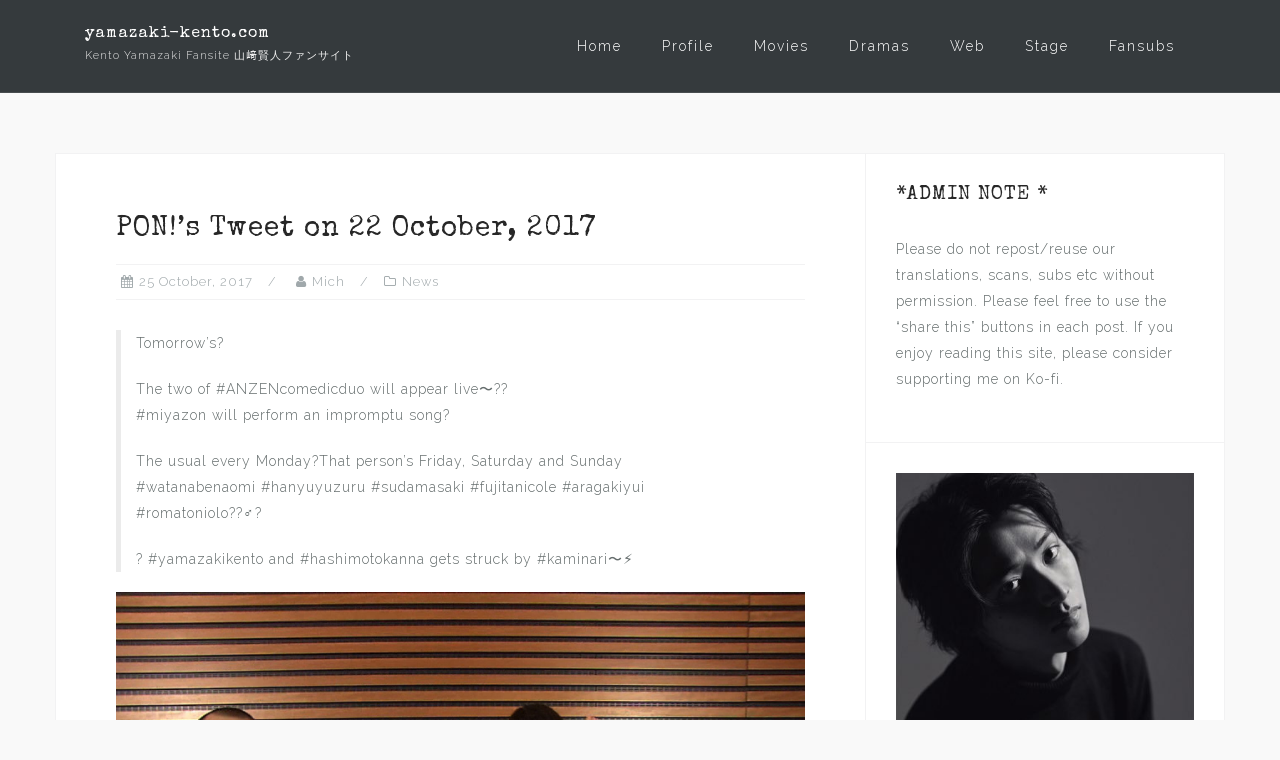

--- FILE ---
content_type: text/html; charset=UTF-8
request_url: https://yamazaki-kento.com/news/pons-tweet-on-22-october-2017
body_size: 18249
content:
<!DOCTYPE html>
<html lang="en-GB">
<head>
<meta charset="UTF-8">
<meta name="viewport" content="width=device-width, initial-scale=1">
<link rel="profile" href="http://gmpg.org/xfn/11">
<link rel="pingback" href="https://yamazaki-kento.com/xmlrpc.php">
<script async src="https://pagead2.googlesyndication.com/pagead/js/adsbygoogle.js?client=ca-pub-5897225336208678"
     crossorigin="anonymous"></script>
<title>PON!&#8217;s Tweet on 22 October, 2017 &#8211; yamazaki-kento.com</title>
<script type="text/javascript">
/* <![CDATA[ */
window.JetpackScriptData = {"site":{"icon":"https://i0.wp.com/yamazaki-kento.com/wp-content/uploads/2020/01/cropped-kentoyamazaki-2020mag.jpg?w=64\u0026ssl=1","title":"yamazaki-kento.com","host":"namecheap","is_wpcom_platform":false}};
/* ]]> */
</script>
<meta name='robots' content='max-image-preview:large' />
	<style>img:is([sizes="auto" i], [sizes^="auto," i]) { contain-intrinsic-size: 3000px 1500px }</style>
	<link rel='dns-prefetch' href='//stats.wp.com' />
<link rel='dns-prefetch' href='//fonts.googleapis.com' />
<link rel='dns-prefetch' href='//v0.wordpress.com' />
<link rel='dns-prefetch' href='//jetpack.wordpress.com' />
<link rel='dns-prefetch' href='//s0.wp.com' />
<link rel='dns-prefetch' href='//public-api.wordpress.com' />
<link rel='dns-prefetch' href='//0.gravatar.com' />
<link rel='dns-prefetch' href='//1.gravatar.com' />
<link rel='dns-prefetch' href='//2.gravatar.com' />
<link rel='dns-prefetch' href='//widgets.wp.com' />
<link rel="alternate" type="application/rss+xml" title="yamazaki-kento.com &raquo; Feed" href="https://yamazaki-kento.com/feed" />
<link rel="alternate" type="application/rss+xml" title="yamazaki-kento.com &raquo; Comments Feed" href="https://yamazaki-kento.com/comments/feed" />
<link rel="alternate" type="application/rss+xml" title="yamazaki-kento.com &raquo; PON!&#8217;s Tweet on 22 October, 2017 Comments Feed" href="https://yamazaki-kento.com/news/pons-tweet-on-22-october-2017/feed" />
<script type="text/javascript">
/* <![CDATA[ */
window._wpemojiSettings = {"baseUrl":"https:\/\/s.w.org\/images\/core\/emoji\/16.0.1\/72x72\/","ext":".png","svgUrl":"https:\/\/s.w.org\/images\/core\/emoji\/16.0.1\/svg\/","svgExt":".svg","source":{"concatemoji":"https:\/\/yamazaki-kento.com\/wp-includes\/js\/wp-emoji-release.min.js?ver=6.8.3"}};
/*! This file is auto-generated */
!function(s,n){var o,i,e;function c(e){try{var t={supportTests:e,timestamp:(new Date).valueOf()};sessionStorage.setItem(o,JSON.stringify(t))}catch(e){}}function p(e,t,n){e.clearRect(0,0,e.canvas.width,e.canvas.height),e.fillText(t,0,0);var t=new Uint32Array(e.getImageData(0,0,e.canvas.width,e.canvas.height).data),a=(e.clearRect(0,0,e.canvas.width,e.canvas.height),e.fillText(n,0,0),new Uint32Array(e.getImageData(0,0,e.canvas.width,e.canvas.height).data));return t.every(function(e,t){return e===a[t]})}function u(e,t){e.clearRect(0,0,e.canvas.width,e.canvas.height),e.fillText(t,0,0);for(var n=e.getImageData(16,16,1,1),a=0;a<n.data.length;a++)if(0!==n.data[a])return!1;return!0}function f(e,t,n,a){switch(t){case"flag":return n(e,"\ud83c\udff3\ufe0f\u200d\u26a7\ufe0f","\ud83c\udff3\ufe0f\u200b\u26a7\ufe0f")?!1:!n(e,"\ud83c\udde8\ud83c\uddf6","\ud83c\udde8\u200b\ud83c\uddf6")&&!n(e,"\ud83c\udff4\udb40\udc67\udb40\udc62\udb40\udc65\udb40\udc6e\udb40\udc67\udb40\udc7f","\ud83c\udff4\u200b\udb40\udc67\u200b\udb40\udc62\u200b\udb40\udc65\u200b\udb40\udc6e\u200b\udb40\udc67\u200b\udb40\udc7f");case"emoji":return!a(e,"\ud83e\udedf")}return!1}function g(e,t,n,a){var r="undefined"!=typeof WorkerGlobalScope&&self instanceof WorkerGlobalScope?new OffscreenCanvas(300,150):s.createElement("canvas"),o=r.getContext("2d",{willReadFrequently:!0}),i=(o.textBaseline="top",o.font="600 32px Arial",{});return e.forEach(function(e){i[e]=t(o,e,n,a)}),i}function t(e){var t=s.createElement("script");t.src=e,t.defer=!0,s.head.appendChild(t)}"undefined"!=typeof Promise&&(o="wpEmojiSettingsSupports",i=["flag","emoji"],n.supports={everything:!0,everythingExceptFlag:!0},e=new Promise(function(e){s.addEventListener("DOMContentLoaded",e,{once:!0})}),new Promise(function(t){var n=function(){try{var e=JSON.parse(sessionStorage.getItem(o));if("object"==typeof e&&"number"==typeof e.timestamp&&(new Date).valueOf()<e.timestamp+604800&&"object"==typeof e.supportTests)return e.supportTests}catch(e){}return null}();if(!n){if("undefined"!=typeof Worker&&"undefined"!=typeof OffscreenCanvas&&"undefined"!=typeof URL&&URL.createObjectURL&&"undefined"!=typeof Blob)try{var e="postMessage("+g.toString()+"("+[JSON.stringify(i),f.toString(),p.toString(),u.toString()].join(",")+"));",a=new Blob([e],{type:"text/javascript"}),r=new Worker(URL.createObjectURL(a),{name:"wpTestEmojiSupports"});return void(r.onmessage=function(e){c(n=e.data),r.terminate(),t(n)})}catch(e){}c(n=g(i,f,p,u))}t(n)}).then(function(e){for(var t in e)n.supports[t]=e[t],n.supports.everything=n.supports.everything&&n.supports[t],"flag"!==t&&(n.supports.everythingExceptFlag=n.supports.everythingExceptFlag&&n.supports[t]);n.supports.everythingExceptFlag=n.supports.everythingExceptFlag&&!n.supports.flag,n.DOMReady=!1,n.readyCallback=function(){n.DOMReady=!0}}).then(function(){return e}).then(function(){var e;n.supports.everything||(n.readyCallback(),(e=n.source||{}).concatemoji?t(e.concatemoji):e.wpemoji&&e.twemoji&&(t(e.twemoji),t(e.wpemoji)))}))}((window,document),window._wpemojiSettings);
/* ]]> */
</script>
<link rel='stylesheet' id='jetpack_related-posts-css' href='https://yamazaki-kento.com/wp-content/plugins/jetpack/modules/related-posts/related-posts.css?ver=20240116' type='text/css' media='all' />
<link rel='stylesheet' id='bootstrap-css' href='https://yamazaki-kento.com/wp-content/themes/astrid/css/bootstrap/bootstrap.min.css?ver=1' type='text/css' media='all' />
<style id='wp-emoji-styles-inline-css' type='text/css'>

	img.wp-smiley, img.emoji {
		display: inline !important;
		border: none !important;
		box-shadow: none !important;
		height: 1em !important;
		width: 1em !important;
		margin: 0 0.07em !important;
		vertical-align: -0.1em !important;
		background: none !important;
		padding: 0 !important;
	}
</style>
<link rel='stylesheet' id='wp-block-library-css' href='https://yamazaki-kento.com/wp-includes/css/dist/block-library/style.min.css?ver=6.8.3' type='text/css' media='all' />
<style id='classic-theme-styles-inline-css' type='text/css'>
/*! This file is auto-generated */
.wp-block-button__link{color:#fff;background-color:#32373c;border-radius:9999px;box-shadow:none;text-decoration:none;padding:calc(.667em + 2px) calc(1.333em + 2px);font-size:1.125em}.wp-block-file__button{background:#32373c;color:#fff;text-decoration:none}
</style>
<link rel='stylesheet' id='mediaelement-css' href='https://yamazaki-kento.com/wp-includes/js/mediaelement/mediaelementplayer-legacy.min.css?ver=4.2.17' type='text/css' media='all' />
<link rel='stylesheet' id='wp-mediaelement-css' href='https://yamazaki-kento.com/wp-includes/js/mediaelement/wp-mediaelement.min.css?ver=6.8.3' type='text/css' media='all' />
<style id='jetpack-sharing-buttons-style-inline-css' type='text/css'>
.jetpack-sharing-buttons__services-list{display:flex;flex-direction:row;flex-wrap:wrap;gap:0;list-style-type:none;margin:5px;padding:0}.jetpack-sharing-buttons__services-list.has-small-icon-size{font-size:12px}.jetpack-sharing-buttons__services-list.has-normal-icon-size{font-size:16px}.jetpack-sharing-buttons__services-list.has-large-icon-size{font-size:24px}.jetpack-sharing-buttons__services-list.has-huge-icon-size{font-size:36px}@media print{.jetpack-sharing-buttons__services-list{display:none!important}}.editor-styles-wrapper .wp-block-jetpack-sharing-buttons{gap:0;padding-inline-start:0}ul.jetpack-sharing-buttons__services-list.has-background{padding:1.25em 2.375em}
</style>
<style id='global-styles-inline-css' type='text/css'>
:root{--wp--preset--aspect-ratio--square: 1;--wp--preset--aspect-ratio--4-3: 4/3;--wp--preset--aspect-ratio--3-4: 3/4;--wp--preset--aspect-ratio--3-2: 3/2;--wp--preset--aspect-ratio--2-3: 2/3;--wp--preset--aspect-ratio--16-9: 16/9;--wp--preset--aspect-ratio--9-16: 9/16;--wp--preset--color--black: #000000;--wp--preset--color--cyan-bluish-gray: #abb8c3;--wp--preset--color--white: #ffffff;--wp--preset--color--pale-pink: #f78da7;--wp--preset--color--vivid-red: #cf2e2e;--wp--preset--color--luminous-vivid-orange: #ff6900;--wp--preset--color--luminous-vivid-amber: #fcb900;--wp--preset--color--light-green-cyan: #7bdcb5;--wp--preset--color--vivid-green-cyan: #00d084;--wp--preset--color--pale-cyan-blue: #8ed1fc;--wp--preset--color--vivid-cyan-blue: #0693e3;--wp--preset--color--vivid-purple: #9b51e0;--wp--preset--gradient--vivid-cyan-blue-to-vivid-purple: linear-gradient(135deg,rgba(6,147,227,1) 0%,rgb(155,81,224) 100%);--wp--preset--gradient--light-green-cyan-to-vivid-green-cyan: linear-gradient(135deg,rgb(122,220,180) 0%,rgb(0,208,130) 100%);--wp--preset--gradient--luminous-vivid-amber-to-luminous-vivid-orange: linear-gradient(135deg,rgba(252,185,0,1) 0%,rgba(255,105,0,1) 100%);--wp--preset--gradient--luminous-vivid-orange-to-vivid-red: linear-gradient(135deg,rgba(255,105,0,1) 0%,rgb(207,46,46) 100%);--wp--preset--gradient--very-light-gray-to-cyan-bluish-gray: linear-gradient(135deg,rgb(238,238,238) 0%,rgb(169,184,195) 100%);--wp--preset--gradient--cool-to-warm-spectrum: linear-gradient(135deg,rgb(74,234,220) 0%,rgb(151,120,209) 20%,rgb(207,42,186) 40%,rgb(238,44,130) 60%,rgb(251,105,98) 80%,rgb(254,248,76) 100%);--wp--preset--gradient--blush-light-purple: linear-gradient(135deg,rgb(255,206,236) 0%,rgb(152,150,240) 100%);--wp--preset--gradient--blush-bordeaux: linear-gradient(135deg,rgb(254,205,165) 0%,rgb(254,45,45) 50%,rgb(107,0,62) 100%);--wp--preset--gradient--luminous-dusk: linear-gradient(135deg,rgb(255,203,112) 0%,rgb(199,81,192) 50%,rgb(65,88,208) 100%);--wp--preset--gradient--pale-ocean: linear-gradient(135deg,rgb(255,245,203) 0%,rgb(182,227,212) 50%,rgb(51,167,181) 100%);--wp--preset--gradient--electric-grass: linear-gradient(135deg,rgb(202,248,128) 0%,rgb(113,206,126) 100%);--wp--preset--gradient--midnight: linear-gradient(135deg,rgb(2,3,129) 0%,rgb(40,116,252) 100%);--wp--preset--font-size--small: 13px;--wp--preset--font-size--medium: 20px;--wp--preset--font-size--large: 36px;--wp--preset--font-size--x-large: 42px;--wp--preset--spacing--20: 0.44rem;--wp--preset--spacing--30: 0.67rem;--wp--preset--spacing--40: 1rem;--wp--preset--spacing--50: 1.5rem;--wp--preset--spacing--60: 2.25rem;--wp--preset--spacing--70: 3.38rem;--wp--preset--spacing--80: 5.06rem;--wp--preset--shadow--natural: 6px 6px 9px rgba(0, 0, 0, 0.2);--wp--preset--shadow--deep: 12px 12px 50px rgba(0, 0, 0, 0.4);--wp--preset--shadow--sharp: 6px 6px 0px rgba(0, 0, 0, 0.2);--wp--preset--shadow--outlined: 6px 6px 0px -3px rgba(255, 255, 255, 1), 6px 6px rgba(0, 0, 0, 1);--wp--preset--shadow--crisp: 6px 6px 0px rgba(0, 0, 0, 1);}:where(.is-layout-flex){gap: 0.5em;}:where(.is-layout-grid){gap: 0.5em;}body .is-layout-flex{display: flex;}.is-layout-flex{flex-wrap: wrap;align-items: center;}.is-layout-flex > :is(*, div){margin: 0;}body .is-layout-grid{display: grid;}.is-layout-grid > :is(*, div){margin: 0;}:where(.wp-block-columns.is-layout-flex){gap: 2em;}:where(.wp-block-columns.is-layout-grid){gap: 2em;}:where(.wp-block-post-template.is-layout-flex){gap: 1.25em;}:where(.wp-block-post-template.is-layout-grid){gap: 1.25em;}.has-black-color{color: var(--wp--preset--color--black) !important;}.has-cyan-bluish-gray-color{color: var(--wp--preset--color--cyan-bluish-gray) !important;}.has-white-color{color: var(--wp--preset--color--white) !important;}.has-pale-pink-color{color: var(--wp--preset--color--pale-pink) !important;}.has-vivid-red-color{color: var(--wp--preset--color--vivid-red) !important;}.has-luminous-vivid-orange-color{color: var(--wp--preset--color--luminous-vivid-orange) !important;}.has-luminous-vivid-amber-color{color: var(--wp--preset--color--luminous-vivid-amber) !important;}.has-light-green-cyan-color{color: var(--wp--preset--color--light-green-cyan) !important;}.has-vivid-green-cyan-color{color: var(--wp--preset--color--vivid-green-cyan) !important;}.has-pale-cyan-blue-color{color: var(--wp--preset--color--pale-cyan-blue) !important;}.has-vivid-cyan-blue-color{color: var(--wp--preset--color--vivid-cyan-blue) !important;}.has-vivid-purple-color{color: var(--wp--preset--color--vivid-purple) !important;}.has-black-background-color{background-color: var(--wp--preset--color--black) !important;}.has-cyan-bluish-gray-background-color{background-color: var(--wp--preset--color--cyan-bluish-gray) !important;}.has-white-background-color{background-color: var(--wp--preset--color--white) !important;}.has-pale-pink-background-color{background-color: var(--wp--preset--color--pale-pink) !important;}.has-vivid-red-background-color{background-color: var(--wp--preset--color--vivid-red) !important;}.has-luminous-vivid-orange-background-color{background-color: var(--wp--preset--color--luminous-vivid-orange) !important;}.has-luminous-vivid-amber-background-color{background-color: var(--wp--preset--color--luminous-vivid-amber) !important;}.has-light-green-cyan-background-color{background-color: var(--wp--preset--color--light-green-cyan) !important;}.has-vivid-green-cyan-background-color{background-color: var(--wp--preset--color--vivid-green-cyan) !important;}.has-pale-cyan-blue-background-color{background-color: var(--wp--preset--color--pale-cyan-blue) !important;}.has-vivid-cyan-blue-background-color{background-color: var(--wp--preset--color--vivid-cyan-blue) !important;}.has-vivid-purple-background-color{background-color: var(--wp--preset--color--vivid-purple) !important;}.has-black-border-color{border-color: var(--wp--preset--color--black) !important;}.has-cyan-bluish-gray-border-color{border-color: var(--wp--preset--color--cyan-bluish-gray) !important;}.has-white-border-color{border-color: var(--wp--preset--color--white) !important;}.has-pale-pink-border-color{border-color: var(--wp--preset--color--pale-pink) !important;}.has-vivid-red-border-color{border-color: var(--wp--preset--color--vivid-red) !important;}.has-luminous-vivid-orange-border-color{border-color: var(--wp--preset--color--luminous-vivid-orange) !important;}.has-luminous-vivid-amber-border-color{border-color: var(--wp--preset--color--luminous-vivid-amber) !important;}.has-light-green-cyan-border-color{border-color: var(--wp--preset--color--light-green-cyan) !important;}.has-vivid-green-cyan-border-color{border-color: var(--wp--preset--color--vivid-green-cyan) !important;}.has-pale-cyan-blue-border-color{border-color: var(--wp--preset--color--pale-cyan-blue) !important;}.has-vivid-cyan-blue-border-color{border-color: var(--wp--preset--color--vivid-cyan-blue) !important;}.has-vivid-purple-border-color{border-color: var(--wp--preset--color--vivid-purple) !important;}.has-vivid-cyan-blue-to-vivid-purple-gradient-background{background: var(--wp--preset--gradient--vivid-cyan-blue-to-vivid-purple) !important;}.has-light-green-cyan-to-vivid-green-cyan-gradient-background{background: var(--wp--preset--gradient--light-green-cyan-to-vivid-green-cyan) !important;}.has-luminous-vivid-amber-to-luminous-vivid-orange-gradient-background{background: var(--wp--preset--gradient--luminous-vivid-amber-to-luminous-vivid-orange) !important;}.has-luminous-vivid-orange-to-vivid-red-gradient-background{background: var(--wp--preset--gradient--luminous-vivid-orange-to-vivid-red) !important;}.has-very-light-gray-to-cyan-bluish-gray-gradient-background{background: var(--wp--preset--gradient--very-light-gray-to-cyan-bluish-gray) !important;}.has-cool-to-warm-spectrum-gradient-background{background: var(--wp--preset--gradient--cool-to-warm-spectrum) !important;}.has-blush-light-purple-gradient-background{background: var(--wp--preset--gradient--blush-light-purple) !important;}.has-blush-bordeaux-gradient-background{background: var(--wp--preset--gradient--blush-bordeaux) !important;}.has-luminous-dusk-gradient-background{background: var(--wp--preset--gradient--luminous-dusk) !important;}.has-pale-ocean-gradient-background{background: var(--wp--preset--gradient--pale-ocean) !important;}.has-electric-grass-gradient-background{background: var(--wp--preset--gradient--electric-grass) !important;}.has-midnight-gradient-background{background: var(--wp--preset--gradient--midnight) !important;}.has-small-font-size{font-size: var(--wp--preset--font-size--small) !important;}.has-medium-font-size{font-size: var(--wp--preset--font-size--medium) !important;}.has-large-font-size{font-size: var(--wp--preset--font-size--large) !important;}.has-x-large-font-size{font-size: var(--wp--preset--font-size--x-large) !important;}
:where(.wp-block-post-template.is-layout-flex){gap: 1.25em;}:where(.wp-block-post-template.is-layout-grid){gap: 1.25em;}
:where(.wp-block-columns.is-layout-flex){gap: 2em;}:where(.wp-block-columns.is-layout-grid){gap: 2em;}
:root :where(.wp-block-pullquote){font-size: 1.5em;line-height: 1.6;}
</style>
<link rel='stylesheet' id='bbspoiler-css' href='https://yamazaki-kento.com/wp-content/plugins/bbspoiler/inc/bbspoiler.css?ver=6.8.3' type='text/css' media='all' />
<link rel='stylesheet' id='searchandfilter-css' href='http://yamazaki-kento.com/wp-content/plugins/search-filter/style.css?ver=1' type='text/css' media='all' />
<link rel='stylesheet' id='astrid-style-css' href='https://yamazaki-kento.com/wp-content/themes/astrid/style.css?ver=6.8.3' type='text/css' media='all' />
<style id='astrid-style-inline-css' type='text/css'>
.site-header {position: fixed;}
.woocommerce .woocommerce-message:before,.woocommerce #payment #place_order,.woocommerce-page #payment #place_order,.woocommerce .cart .button, .woocommerce .cart input.button,.woocommerce-cart .wc-proceed-to-checkout a.checkout-button,.woocommerce #review_form #respond .form-submit input,.woocommerce a.button,.woocommerce div.product form.cart .button,.woocommerce .star-rating,.page-header .page-title .fa,.site-footer a:hover,.footer-info a:hover,.footer-widgets a:hover,.testimonial-title a:hover,.employee-title a:hover,.fact .fa,.service-title a:hover,.widget-area .widget a:hover,.entry-meta a:hover,.entry-footer a:hover,.entry-title a:hover,.comment-navigation a:hover,.posts-navigation a:hover,.post-navigation a:hover,.main-navigation a:hover,.main-navigation li.focus > a,a,a:hover,button,.button,input[type="button"],input[type="reset"],input[type="submit"] { color:#11c694}
.social-menu-widget a,.woocommerce span.onsale,.woocommerce #payment #place_order:hover, .woocommerce-page #payment #place_order:hover,.woocommerce .cart .button:hover, .woocommerce .cart input.button:hover,.woocommerce-cart .wc-proceed-to-checkout a.checkout-button:hover,.woocommerce #review_form #respond .form-submit input:hover,.woocommerce div.product form.cart .button:hover,.woocommerce a.button:hover,.preloader-inner ul li,.progress-animate,button:hover,.button:hover,input[type="button"]:hover,input[type="reset"]:hover,input[type="submit"]:hover { background-color:#11c694}
.woocommerce .woocommerce-message,.woocommerce #payment #place_order,.woocommerce-page #payment #place_order,.woocommerce .cart .button, .woocommerce .cart input.button,.woocommerce-cart .wc-proceed-to-checkout a.checkout-button,.woocommerce #review_form #respond .form-submit input,.woocommerce a.button,.woocommerce div.product form.cart .button,.main-navigation li a::after,.main-navigation li a::before,button,.button,input[type="button"],input[type="reset"],input[type="submit"] { border-color:#11c694}
.site-title a,.site-title a:hover { color:#ffffff}
.site-description { color:#eeeeee}
.site-header,.site-header.header-scrolled { background-color:rgba(32,37,41,0.9)}
@media only screen and (max-width: 1024px) { .site-header.has-header,.site-header.has-video,.site-header.has-single,.site-header.has-shortcode { background-color:rgba(32,37,41,0.9)} }
body, .widget-area .widget, .widget-area .widget a { color:#656D6D}
.footer-widgets, .site-footer, .footer-info { background-color:#252525}
body {font-family: 'Raleway', sans-serif;}
h1, h2, h3, h4, h5, h6, .fact .fact-number, .fact .fact-name, .site-title {font-family: 'Special Elite', 'Roboto', sans-serif;}
.site-title { font-size:16px; }
.site-description { font-size:11px; }
h1 { font-size:28px; }
h2 { font-size:28px; }
h3 { font-size:21px; }
h4 { font-size:20px; }
h5 { font-size:14px; }
h6 { font-size:12px; }
body { font-size:14px; }

</style>
<link rel='stylesheet' id='astrid-body-fonts-css' href='//fonts.googleapis.com/css?family=Raleway%3A300%2C300i%2C600%2C600i&#038;ver=6.8.3' type='text/css' media='all' />
<link rel='stylesheet' id='astrid-headings-fonts-css' href='//fonts.googleapis.com/css?family=Special+Elite&#038;ver=6.8.3' type='text/css' media='all' />
<link rel='stylesheet' id='font-awesome-css' href='https://yamazaki-kento.com/wp-content/themes/astrid/fonts/font-awesome.min.css?ver=6.8.3' type='text/css' media='all' />
<link rel='stylesheet' id='jetpack_likes-css' href='https://yamazaki-kento.com/wp-content/plugins/jetpack/modules/likes/style.css?ver=14.8' type='text/css' media='all' />
<style id='akismet-widget-style-inline-css' type='text/css'>

			.a-stats {
				--akismet-color-mid-green: #357b49;
				--akismet-color-white: #fff;
				--akismet-color-light-grey: #f6f7f7;

				max-width: 350px;
				width: auto;
			}

			.a-stats * {
				all: unset;
				box-sizing: border-box;
			}

			.a-stats strong {
				font-weight: 600;
			}

			.a-stats a.a-stats__link,
			.a-stats a.a-stats__link:visited,
			.a-stats a.a-stats__link:active {
				background: var(--akismet-color-mid-green);
				border: none;
				box-shadow: none;
				border-radius: 8px;
				color: var(--akismet-color-white);
				cursor: pointer;
				display: block;
				font-family: -apple-system, BlinkMacSystemFont, 'Segoe UI', 'Roboto', 'Oxygen-Sans', 'Ubuntu', 'Cantarell', 'Helvetica Neue', sans-serif;
				font-weight: 500;
				padding: 12px;
				text-align: center;
				text-decoration: none;
				transition: all 0.2s ease;
			}

			/* Extra specificity to deal with TwentyTwentyOne focus style */
			.widget .a-stats a.a-stats__link:focus {
				background: var(--akismet-color-mid-green);
				color: var(--akismet-color-white);
				text-decoration: none;
			}

			.a-stats a.a-stats__link:hover {
				filter: brightness(110%);
				box-shadow: 0 4px 12px rgba(0, 0, 0, 0.06), 0 0 2px rgba(0, 0, 0, 0.16);
			}

			.a-stats .count {
				color: var(--akismet-color-white);
				display: block;
				font-size: 1.5em;
				line-height: 1.4;
				padding: 0 13px;
				white-space: nowrap;
			}
		
</style>
<style id='jetpack_facebook_likebox-inline-css' type='text/css'>
.widget_facebook_likebox {
	overflow: hidden;
}

</style>
<link rel='stylesheet' id='sharedaddy-css' href='https://yamazaki-kento.com/wp-content/plugins/jetpack/modules/sharedaddy/sharing.css?ver=14.8' type='text/css' media='all' />
<link rel='stylesheet' id='social-logos-css' href='https://yamazaki-kento.com/wp-content/plugins/jetpack/_inc/social-logos/social-logos.min.css?ver=14.8' type='text/css' media='all' />
<script type="text/javascript" id="jetpack_related-posts-js-extra">
/* <![CDATA[ */
var related_posts_js_options = {"post_heading":"h4"};
/* ]]> */
</script>
<script type="text/javascript" src="https://yamazaki-kento.com/wp-content/plugins/jetpack/_inc/build/related-posts/related-posts.min.js?ver=20240116" id="jetpack_related-posts-js"></script>
<script type="text/javascript" src="https://yamazaki-kento.com/wp-includes/js/jquery/jquery.min.js?ver=3.7.1" id="jquery-core-js"></script>
<script type="text/javascript" src="https://yamazaki-kento.com/wp-includes/js/jquery/jquery-migrate.min.js?ver=3.4.1" id="jquery-migrate-js"></script>
<script type="text/javascript" id="bbspoiler-js-extra">
/* <![CDATA[ */
var title = {"unfolded":"Expand","folded":"Collapse"};
/* ]]> */
</script>
<script type="text/javascript" src="https://yamazaki-kento.com/wp-content/plugins/bbspoiler/inc/bbspoiler.js?ver=6.8.3" id="bbspoiler-js"></script>
<link rel="https://api.w.org/" href="https://yamazaki-kento.com/wp-json/" /><link rel="alternate" title="JSON" type="application/json" href="https://yamazaki-kento.com/wp-json/wp/v2/posts/11059" /><link rel="EditURI" type="application/rsd+xml" title="RSD" href="https://yamazaki-kento.com/xmlrpc.php?rsd" />
<meta name="generator" content="WordPress 6.8.3" />
<link rel="canonical" href="https://yamazaki-kento.com/news/pons-tweet-on-22-october-2017" />
<link rel='shortlink' href='https://wp.me/p83eIk-2Sn' />
<link rel="alternate" title="oEmbed (JSON)" type="application/json+oembed" href="https://yamazaki-kento.com/wp-json/oembed/1.0/embed?url=https%3A%2F%2Fyamazaki-kento.com%2Fnews%2Fpons-tweet-on-22-october-2017" />
<link rel="alternate" title="oEmbed (XML)" type="text/xml+oembed" href="https://yamazaki-kento.com/wp-json/oembed/1.0/embed?url=https%3A%2F%2Fyamazaki-kento.com%2Fnews%2Fpons-tweet-on-22-october-2017&#038;format=xml" />
          <style>
          .has-post-thumbnail img.wp-post-image, 
          .attachment-twentyseventeen-featured-image.wp-post-image { display: none !important; }          
          </style>	<style>img#wpstats{display:none}</style>
		<style type="text/css" id="custom-background-css">
body.custom-background { background-color: #f9f9f9; }
</style>
	
<!-- Jetpack Open Graph Tags -->
<meta property="og:type" content="article" />
<meta property="og:title" content="PON!&#8217;s Tweet on 22 October, 2017" />
<meta property="og:url" content="https://yamazaki-kento.com/news/pons-tweet-on-22-october-2017" />
<meta property="og:description" content="Tomorrow&#8217;s? The two of #ANZENcomedicduo will appear live〜?? #miyazon will perform an impromptu song? The usual every Monday?That person&#8217;s Friday, Saturday and Sunday #watanabenaomi #han…" />
<meta property="article:published_time" content="2017-10-25T05:07:08+00:00" />
<meta property="article:modified_time" content="2017-10-25T05:07:08+00:00" />
<meta property="og:site_name" content="yamazaki-kento.com" />
<meta property="og:image" content="https://yamazaki-kento.com/wp-content/uploads/2017/10/pon20171022.jpg" />
<meta property="og:image:width" content="1647" />
<meta property="og:image:height" content="1080" />
<meta property="og:image:alt" content="" />
<meta property="og:locale" content="en_GB" />
<meta name="twitter:site" content="@yamazakikentojp" />
<meta name="twitter:text:title" content="PON!&#8217;s Tweet on 22 October, 2017" />
<meta name="twitter:image" content="https://yamazaki-kento.com/wp-content/uploads/2017/10/pon20171022.jpg?w=640" />
<meta name="twitter:card" content="summary_large_image" />

<!-- End Jetpack Open Graph Tags -->
<link rel="icon" href="https://yamazaki-kento.com/wp-content/uploads/2020/01/cropped-kentoyamazaki-2020mag-32x32.jpg" sizes="32x32" />
<link rel="icon" href="https://yamazaki-kento.com/wp-content/uploads/2020/01/cropped-kentoyamazaki-2020mag-192x192.jpg" sizes="192x192" />
<link rel="apple-touch-icon" href="https://yamazaki-kento.com/wp-content/uploads/2020/01/cropped-kentoyamazaki-2020mag-180x180.jpg" />
<meta name="msapplication-TileImage" content="https://yamazaki-kento.com/wp-content/uploads/2020/01/cropped-kentoyamazaki-2020mag-270x270.jpg" />
		<style type="text/css" id="wp-custom-css">
			/*
Welcome to Custom CSS!

To learn how this works, see http://wp.me/PEmnE-Bt
*/

.preloader {
   display: none;
}

.header-subtext {
	border-bottom: 0 solid rgba(255,255,255,0.1);
}

.has-post-thumbnail .entry-summary,
.entry-thumb {
	width: 100%;
}

img {
	padding-bottom: 0px;
}

.entry-content a:hover {
	color: #1e73be !important;
}

.site-header {
	padding: 20px 0;
	border-bottom: 1px solid rgba(255,255,255,0.1);
}

.site-description {
	margin: 3px 0 0;
}

.post-106 a {
	color: #656D6D !important;
}

.post-106 a:hover {
	color: #1dcaf1 !important;
	text-decoration: underline;
}

.post-549 a {
	color: #656D6D !important;
}

.post-549 a:hover {
	color: #1dcaf1 !important;
	text-decoration: underline;
}

.post-144 a {
	color: #656D6D !important;
}

.post-144 a:hover {
	color: #1dcaf1 !important;
	text-decoration: underline;
}

.post-374 a {
	color: #656D6D !important;
}

.post-374 a:hover {
	color: #1dcaf1 !important;
	text-decoration: underline;
}

.tags-links a:hover {
	background-color: #1dcaf1;
	color: #ffffff;
}

.preloader {
	background-color: #4D5156;
}

div.footer-info div.footer-contact {
	align-items: stretch;
}

.main-navigation li a::before {
	right: 0;
	border-top: 0 solid #fcd088;
}

.main-navigation li a:hover {
	color: #fcd088;
}

.main-navigation ul ul ul {
	top: 0 !important;
}

.main-navigation li a::after {
	left: 0;
	border-bottom: 1px solid #fcd088;
}

.main-navigation li.current-menu-item {
	border-top: 1px solid #fcd088;
	border-left: 1px solid #fcd088;
	border-right: 1px solid #fcd088;
	border-bottom: 1px solid #fcd088;
}

.main-navigation li.current-page-ancestor {
	border-top: 1px solid #fcd088;
	border-left: 1px solid #fcd088;
	border-right: 1px solid #fcd088;
	border-bottom: 1px solid #fcd088;
}	

.tagcloud a {
	padding: 5px;
	font-size: x-small!important;
	text-transform: uppercase;
	background-color: #efefef;
	color: #000000;
	border-top: 0px solid #efefef;
	border-left: 4px solid #efefef;
	border-right: 4px solid #efefef;
	border-bottom: 0px solid #efefef;
}

.tagcloud a:hover {
	padding: 5px;
	font-size: x-small;
	text-transform: uppercase;
	background-color: #4D5156;
	color: #ffffff!important;
	border-top: 0px solid #4D5156;
	border-left: 4px solid #4D5156;
	border-right: 4px solid #4D5156;
	border-bottom: 0px solid #a4f21d;
}

.tags-links a {
	font-size: smaller;
	background-color: #eeeeee;
	color: #000000;
	border-top: 4px solid #eeeeee;
	border-left: 4px solid #eeeeee;
	border-right: 4px solid #eeeeee;
	border-bottom: 4px solid #eeeeee;
}

.tags-links a:hover {
	font-size: smaller;
	background-color: #1e73be;
	color: #eeeeee;
	border-top: 4px solid #1e73be;
	border-left: 4px solid #1e73be;
	border-right: 4px solid #1e73be;
	border-bottom: 4px solid #1e73be;
}

.sticky {
	background-color: #eeeeee;
	border-top: 1px double #189adb;
	border-left: 0px solid #189adb;
	border-right: 0px solid #189adb;
	border-bottom: 2px solid #189adb;
}		</style>
		</head>

<body class="wp-singular post-template-default single single-post postid-11059 single-format-standard custom-background wp-theme-astrid group-blog">

<div class="preloader">
<div class="preloader-inner">
	<ul><li></li><li></li><li></li><li></li><li></li><li></li></ul>
</div>
</div>

<div id="page" class="site">
	<a class="skip-link screen-reader-text" href="#content">Skip to content</a>

	<header id="masthead" class="site-header " role="banner">
		<div class="container">
			<div class="site-branding col-md-4 col-sm-6 col-xs-12">
				<p class="site-title"><a href="https://yamazaki-kento.com/" rel="home">yamazaki-kento.com</a></p><p class="site-description">Kento Yamazaki Fansite 山﨑賢人ファンサイト</p>			</div>
			<div class="btn-menu col-md-8 col-sm-6 col-xs-12"><i class="fa fa-navicon"></i></div>
			<nav id="mainnav" class="main-navigation col-md-8 col-sm-6 col-xs-12" role="navigation">
				<div class="menu-top-menu-container"><ul id="primary-menu" class="menu"><li id="menu-item-1025" class="menu-item menu-item-type-custom menu-item-object-custom menu-item-1025"><a href="/">Home</a></li>
<li id="menu-item-137" class="menu-item menu-item-type-post_type menu-item-object-page menu-item-137"><a href="https://yamazaki-kento.com/about">Profile</a></li>
<li id="menu-item-138" class="menu-item menu-item-type-post_type menu-item-object-page menu-item-138"><a href="https://yamazaki-kento.com/movie">Movies</a></li>
<li id="menu-item-150" class="menu-item menu-item-type-post_type menu-item-object-page menu-item-150"><a href="https://yamazaki-kento.com/drama">Dramas</a></li>
<li id="menu-item-557" class="menu-item menu-item-type-post_type menu-item-object-page menu-item-557"><a href="https://yamazaki-kento.com/web">Web</a></li>
<li id="menu-item-558" class="menu-item menu-item-type-post_type menu-item-object-page menu-item-558"><a href="https://yamazaki-kento.com/stage">Stage</a></li>
<li id="menu-item-20462" class="menu-item menu-item-type-post_type menu-item-object-page menu-item-20462"><a href="https://yamazaki-kento.com/fansubs">Fansubs</a></li>
</ul></div>			</nav><!-- #site-navigation -->
		</div>
	</header><!-- #masthead -->

			<div class="header-clone"></div>
		

				
	
	<div id="content" class="site-content">
		<div class="container">
	<div id="primary" class="content-area">
		<main id="main" class="site-main" role="main">

		
<article id="post-11059" class="post-11059 post type-post status-publish format-standard has-post-thumbnail hentry category-news tag-saikikusuo tag-translation clearfix">


	<header class="entry-header">
		<h1 class="entry-title">PON!&#8217;s Tweet on 22 October, 2017</h1>		<div class="entry-meta">
			<span class="posted-on"><i class="fa fa-calendar"></i><a href="https://yamazaki-kento.com/news/pons-tweet-on-22-october-2017" rel="bookmark"><time class="entry-date published updated" datetime="2017-10-25T14:07:08+09:00">25 October, 2017</time></a></span><span class="byline"> <i class="fa fa-user"></i><span class="author vcard"><a class="url fn n" href="https://yamazaki-kento.com/author/admin">Mich</a></span></span><span class="cat-links"><i class="fa fa-folder-o"></i><a href="https://yamazaki-kento.com/category/news" rel="category tag">News</a></span>		</div><!-- .entry-meta -->
			</header><!-- .entry-header -->	

					<div class="single-thumb">
			<a href="https://yamazaki-kento.com/news/pons-tweet-on-22-october-2017" title="PON!&#8217;s Tweet on 22 October, 2017"><img width="700" height="459" src="https://yamazaki-kento.com/wp-content/uploads/2017/10/pon20171022-700x459.jpg" class="attachment-astrid-large-thumb size-astrid-large-thumb wp-post-image" alt="" decoding="async" fetchpriority="high" srcset="https://yamazaki-kento.com/wp-content/uploads/2017/10/pon20171022-700x459.jpg 700w, https://yamazaki-kento.com/wp-content/uploads/2017/10/pon20171022-300x197.jpg 300w, https://yamazaki-kento.com/wp-content/uploads/2017/10/pon20171022-768x504.jpg 768w, https://yamazaki-kento.com/wp-content/uploads/2017/10/pon20171022-1024x671.jpg 1024w, https://yamazaki-kento.com/wp-content/uploads/2017/10/pon20171022-520x341.jpg 520w, https://yamazaki-kento.com/wp-content/uploads/2017/10/pon20171022-360x236.jpg 360w, https://yamazaki-kento.com/wp-content/uploads/2017/10/pon20171022-250x164.jpg 250w, https://yamazaki-kento.com/wp-content/uploads/2017/10/pon20171022-100x66.jpg 100w, https://yamazaki-kento.com/wp-content/uploads/2017/10/pon20171022.jpg 1647w" sizes="(max-width: 700px) 100vw, 700px" /></a>
		</div>	
			
		<div class="entry-content">
		<blockquote><p>Tomorrow&#8217;s?</p>
<p>The two of #ANZENcomedicduo will appear live〜??<br />
#miyazon will perform an impromptu song?</p>
<p>The usual every Monday?That person&#8217;s Friday, Saturday and Sunday<br />
#watanabenaomi #hanyuyuzuru #sudamasaki #fujitanicole #aragakiyui #romatoniolo??‍♂️?</p>
<p>? #yamazakikento and #hashimotokanna gets struck by #kaminari〜⚡️</p></blockquote>
<p><img decoding="async" class="alignnone size-full wp-image-11091" src="http://yamazaki-kento.com/wp-content/uploads/2017/10/pon20171022.jpg" alt="" width="1647" height="1080" srcset="https://yamazaki-kento.com/wp-content/uploads/2017/10/pon20171022.jpg 1647w, https://yamazaki-kento.com/wp-content/uploads/2017/10/pon20171022-300x197.jpg 300w, https://yamazaki-kento.com/wp-content/uploads/2017/10/pon20171022-768x504.jpg 768w, https://yamazaki-kento.com/wp-content/uploads/2017/10/pon20171022-1024x671.jpg 1024w, https://yamazaki-kento.com/wp-content/uploads/2017/10/pon20171022-700x459.jpg 700w, https://yamazaki-kento.com/wp-content/uploads/2017/10/pon20171022-520x341.jpg 520w, https://yamazaki-kento.com/wp-content/uploads/2017/10/pon20171022-360x236.jpg 360w, https://yamazaki-kento.com/wp-content/uploads/2017/10/pon20171022-250x164.jpg 250w, https://yamazaki-kento.com/wp-content/uploads/2017/10/pon20171022-100x66.jpg 100w" sizes="(max-width: 1647px) 100vw, 1647px" /></p>
<div class="sharedaddy sd-sharing-enabled"><div class="robots-nocontent sd-block sd-social sd-social-icon sd-sharing"><h3 class="sd-title">Share this:</h3><div class="sd-content"><ul><li class="share-facebook"><a rel="nofollow noopener noreferrer"
				data-shared="sharing-facebook-11059"
				class="share-facebook sd-button share-icon no-text"
				href="https://yamazaki-kento.com/news/pons-tweet-on-22-october-2017?share=facebook"
				target="_blank"
				aria-labelledby="sharing-facebook-11059"
				>
				<span id="sharing-facebook-11059" hidden>Click to share on Facebook (Opens in new window)</span>
				<span>Facebook</span>
			</a></li><li class="share-twitter"><a rel="nofollow noopener noreferrer"
				data-shared="sharing-twitter-11059"
				class="share-twitter sd-button share-icon no-text"
				href="https://yamazaki-kento.com/news/pons-tweet-on-22-october-2017?share=twitter"
				target="_blank"
				aria-labelledby="sharing-twitter-11059"
				>
				<span id="sharing-twitter-11059" hidden>Click to share on X (Opens in new window)</span>
				<span>X</span>
			</a></li><li class="share-pinterest"><a rel="nofollow noopener noreferrer"
				data-shared="sharing-pinterest-11059"
				class="share-pinterest sd-button share-icon no-text"
				href="https://yamazaki-kento.com/news/pons-tweet-on-22-october-2017?share=pinterest"
				target="_blank"
				aria-labelledby="sharing-pinterest-11059"
				>
				<span id="sharing-pinterest-11059" hidden>Click to share on Pinterest (Opens in new window)</span>
				<span>Pinterest</span>
			</a></li><li class="share-tumblr"><a rel="nofollow noopener noreferrer"
				data-shared="sharing-tumblr-11059"
				class="share-tumblr sd-button share-icon no-text"
				href="https://yamazaki-kento.com/news/pons-tweet-on-22-october-2017?share=tumblr"
				target="_blank"
				aria-labelledby="sharing-tumblr-11059"
				>
				<span id="sharing-tumblr-11059" hidden>Click to share on Tumblr (Opens in new window)</span>
				<span>Tumblr</span>
			</a></li><li class="share-jetpack-whatsapp"><a rel="nofollow noopener noreferrer"
				data-shared="sharing-whatsapp-11059"
				class="share-jetpack-whatsapp sd-button share-icon no-text"
				href="https://yamazaki-kento.com/news/pons-tweet-on-22-october-2017?share=jetpack-whatsapp"
				target="_blank"
				aria-labelledby="sharing-whatsapp-11059"
				>
				<span id="sharing-whatsapp-11059" hidden>Click to share on WhatsApp (Opens in new window)</span>
				<span>WhatsApp</span>
			</a></li><li class="share-end"></li></ul></div></div></div><div class='sharedaddy sd-block sd-like jetpack-likes-widget-wrapper jetpack-likes-widget-unloaded' id='like-post-wrapper-118982236-11059-6977cdc19df8c' data-src='https://widgets.wp.com/likes/?ver=14.8#blog_id=118982236&amp;post_id=11059&amp;origin=yamazaki-kento.com&amp;obj_id=118982236-11059-6977cdc19df8c' data-name='like-post-frame-118982236-11059-6977cdc19df8c' data-title='Like or Reblog'><h3 class="sd-title">Like this:</h3><div class='likes-widget-placeholder post-likes-widget-placeholder' style='height: 55px;'><span class='button'><span>Like</span></span> <span class="loading">Loading...</span></div><span class='sd-text-color'></span><a class='sd-link-color'></a></div>
<div id='jp-relatedposts' class='jp-relatedposts' >
	<h3 class="jp-relatedposts-headline"><em>Related posts</em></h3>
</div>	</div>
	
			
		<footer class="entry-footer">
		<span class="tags-links"><a href="https://yamazaki-kento.com/tag/saikikusuo" rel="tag">saiki kusuo no Ψ nan</a><a href="https://yamazaki-kento.com/tag/translation" rel="tag">translation</a></span>	</footer><!-- .entry-footer -->
	</article><!-- #post-## -->

	<nav class="navigation post-navigation" aria-label="Posts">
		<h2 class="screen-reader-text">Post navigation</h2>
		<div class="nav-links"><div class="nav-previous"><a href="https://yamazaki-kento.com/news/hyouka-video-message-tv-spot" rel="prev">『Hyouka』 video message + TV spot</a></div><div class="nav-next"><a href="https://yamazaki-kento.com/news/fukuda-yuichis-tweets-on-22-october-2017" rel="next">Fukuda Yuichi&#8217;s Tweets on 22 October, 2017</a></div></div>
	</nav>
<div id="comments" class="comments-area">

	
		<div id="respond" class="comment-respond">
			<h3 id="reply-title" class="comment-reply-title">Leave a Comment<small><a rel="nofollow" id="cancel-comment-reply-link" href="/news/pons-tweet-on-22-october-2017#respond" style="display:none;">Cancel reply</a></small></h3>			<form id="commentform" class="comment-form">
				<iframe
					title="Comment Form"
					src="https://jetpack.wordpress.com/jetpack-comment/?blogid=118982236&#038;postid=11059&#038;comment_registration=0&#038;require_name_email=1&#038;stc_enabled=1&#038;stb_enabled=0&#038;show_avatars=1&#038;avatar_default=mystery&#038;greeting=Leave+a+Comment&#038;jetpack_comments_nonce=617da29eae&#038;greeting_reply=Leave+a+Reply+to+%25s&#038;color_scheme=light&#038;lang=en_GB&#038;jetpack_version=14.8&#038;iframe_unique_id=1&#038;show_cookie_consent=10&#038;has_cookie_consent=0&#038;is_current_user_subscribed=0&#038;token_key=%3Bnormal%3B&#038;sig=a89646219bad6a90ad05c62a49afe2222aeedf48#parent=https%3A%2F%2Fyamazaki-kento.com%2Fnews%2Fpons-tweet-on-22-october-2017"
											name="jetpack_remote_comment"
						style="width:100%; height: 430px; border:0;"
										class="jetpack_remote_comment"
					id="jetpack_remote_comment"
					sandbox="allow-same-origin allow-top-navigation allow-scripts allow-forms allow-popups"
				>
									</iframe>
									<!--[if !IE]><!-->
					<script>
						document.addEventListener('DOMContentLoaded', function () {
							var commentForms = document.getElementsByClassName('jetpack_remote_comment');
							for (var i = 0; i < commentForms.length; i++) {
								commentForms[i].allowTransparency = false;
								commentForms[i].scrolling = 'no';
							}
						});
					</script>
					<!--<![endif]-->
							</form>
		</div>

		
		<input type="hidden" name="comment_parent" id="comment_parent" value="" />

		
</div><!-- #comments -->

		</main><!-- #main -->
	</div><!-- #primary -->


<aside id="secondary" class="widget-area" role="complementary">
	<aside id="ko_fi_widget-2" class="widget ko_fi_widget"><h4 class="widget-title">*Admin Note *</h4><p>Please do not repost/reuse our translations, scans, subs etc without permission. Please feel free to use the “share this” buttons in each post. 
If you enjoy reading this site, please consider supporting me on Ko-fi.</p><div class="ko-fi-button" data-text="Buy me a coffee!" data-color="#56D8E8" data-code="irozuku" id="ko_fi_widget_2Html" style="float: none; text-align: left;"></div></aside><aside id="text-6" class="widget widget_text">			<div class="textwidget"><p><img loading="lazy" decoding="async" class="alignnone size-full wp-image-19560" src="http://yamazaki-kento.com/wp-content/uploads/2019/12/nylonjapan-kentoyamazaki.jpg" alt="" width="400" height="400" srcset="https://yamazaki-kento.com/wp-content/uploads/2019/12/nylonjapan-kentoyamazaki.jpg 400w, https://yamazaki-kento.com/wp-content/uploads/2019/12/nylonjapan-kentoyamazaki-150x150.jpg 150w, https://yamazaki-kento.com/wp-content/uploads/2019/12/nylonjapan-kentoyamazaki-300x300.jpg 300w, https://yamazaki-kento.com/wp-content/uploads/2019/12/nylonjapan-kentoyamazaki-360x360.jpg 360w, https://yamazaki-kento.com/wp-content/uploads/2019/12/nylonjapan-kentoyamazaki-250x250.jpg 250w, https://yamazaki-kento.com/wp-content/uploads/2019/12/nylonjapan-kentoyamazaki-100x100.jpg 100w" sizes="auto, (max-width: 400px) 100vw, 400px" /></p>
<p>Yamazaki Kento | 山﨑賢人 | Actor | Japan | 7 Sep 1994 | 1.78m <a href="/about/">»</a></p>
<p>IG: <a href="https://www.instagram.com/kentooyamazaki/" target="_blank" rel="noopener"><b>kentooyamazaki</b></a><br />
Blog: <a href="http://ameblo.jp/kento-yamazaki/" target="_blank" rel="noopener"><b>ameblo.jp/kento-yamazaki/</b></a></p>
<p><input name="IL_IN_ARTICLE" type="hidden" /></p>
</div>
		</aside><aside id="categories-8" class="widget widget_categories"><h4 class="widget-title">Categories</h4>
			<ul>
					<li class="cat-item cat-item-8"><a href="https://yamazaki-kento.com/category/news">News</a> (1,796)
</li>
	<li class="cat-item cat-item-42"><a href="https://yamazaki-kento.com/category/pilgrimage">Pilgrimage</a> (11)
</li>
	<li class="cat-item cat-item-40"><a href="https://yamazaki-kento.com/category/reviews">Reviews</a> (3)
</li>
	<li class="cat-item cat-item-48"><a href="https://yamazaki-kento.com/category/scans">Scans</a> (68)
</li>
	<li class="cat-item cat-item-1"><a href="https://yamazaki-kento.com/category/site">Site</a> (7)
</li>
	<li class="cat-item cat-item-5"><a href="https://yamazaki-kento.com/category/subs">Subs</a> (68)
</li>
			</ul>

			</aside><aside id="facebook-likebox-2" class="widget widget_facebook_likebox"><h4 class="widget-title"><a href="https://www.facebook.com/yamazakikentojp/">We&#8217;re now on Facebook!</a></h4>		<div id="fb-root"></div>
		<div class="fb-page" data-href="https://www.facebook.com/yamazakikentojp/" data-width="340"  data-height="580" data-hide-cover="false" data-show-facepile="true" data-tabs="timeline" data-hide-cta="false" data-small-header="false">
		<div class="fb-xfbml-parse-ignore"><blockquote cite="https://www.facebook.com/yamazakikentojp/"><a href="https://www.facebook.com/yamazakikentojp/">We&#8217;re now on Facebook!</a></blockquote></div>
		</div>
		</aside><aside id="tag_cloud-4" class="widget widget_tag_cloud"><h4 class="widget-title">Posts Tags</h4><div class="tagcloud"><a href="https://yamazaki-kento.com/tag/alice-in-borderland" class="tag-cloud-link tag-link-112 tag-link-position-1" style="font-size: 12.222222222222pt;" aria-label="alice in borderland (52 items)">alice in borderland<span class="tag-link-count"> (52)</span></a>
<a href="https://yamazaki-kento.com/tag/alice-in-borderland-2" class="tag-cloud-link tag-link-124 tag-link-position-2" style="font-size: 8.3703703703704pt;" aria-label="alice in borderland 2 (15 items)">alice in borderland 2<span class="tag-link-count"> (15)</span></a>
<a href="https://yamazaki-kento.com/tag/armani" class="tag-cloud-link tag-link-109 tag-link-position-3" style="font-size: 8.962962962963pt;" aria-label="armani (18 items)">armani<span class="tag-link-count"> (18)</span></a>
<a href="https://yamazaki-kento.com/tag/atom-no-ko" class="tag-cloud-link tag-link-123 tag-link-position-4" style="font-size: 9.5555555555556pt;" aria-label="Atom no Ko (22 items)">Atom no Ko<span class="tag-link-count"> (22)</span></a>
<a href="https://yamazaki-kento.com/tag/bday-bash" class="tag-cloud-link tag-link-100 tag-link-position-5" style="font-size: 12.074074074074pt;" aria-label="bday bash (49 items)">bday bash<span class="tag-link-count"> (49)</span></a>
<a href="https://yamazaki-kento.com/tag/calendar" class="tag-cloud-link tag-link-23 tag-link-position-6" style="font-size: 10.814814814815pt;" aria-label="calendar (33 items)">calendar<span class="tag-link-count"> (33)</span></a>
<a href="https://yamazaki-kento.com/tag/cm" class="tag-cloud-link tag-link-21 tag-link-position-7" style="font-size: 13.851851851852pt;" aria-label="CM (87 items)">CM<span class="tag-link-count"> (87)</span></a>
<a href="https://yamazaki-kento.com/tag/cover" class="tag-cloud-link tag-link-90 tag-link-position-8" style="font-size: 11.111111111111pt;" aria-label="cover (36 items)">cover<span class="tag-link-count"> (36)</span></a>
<a href="https://yamazaki-kento.com/tag/download" class="tag-cloud-link tag-link-67 tag-link-position-9" style="font-size: 14.222222222222pt;" aria-label="download (97 items)">download<span class="tag-link-count"> (97)</span></a>
<a href="https://yamazaki-kento.com/tag/endorsement" class="tag-cloud-link tag-link-85 tag-link-position-10" style="font-size: 14.518518518519pt;" aria-label="endorsement (105 items)">endorsement<span class="tag-link-count"> (105)</span></a>
<a href="https://yamazaki-kento.com/tag/english-subs" class="tag-cloud-link tag-link-96 tag-link-position-11" style="font-size: 13.185185185185pt;" aria-label="english subs (69 items)">english subs<span class="tag-link-count"> (69)</span></a>
<a href="https://yamazaki-kento.com/tag/fujitsu" class="tag-cloud-link tag-link-61 tag-link-position-12" style="font-size: 9.4074074074074pt;" aria-label="fujitsu (21 items)">fujitsu<span class="tag-link-count"> (21)</span></a>
<a href="https://yamazaki-kento.com/tag/galaxy" class="tag-cloud-link tag-link-57 tag-link-position-13" style="font-size: 11.037037037037pt;" aria-label="galaxy (35 items)">galaxy<span class="tag-link-count"> (35)</span></a>
<a href="https://yamazaki-kento.com/tag/gekijou" class="tag-cloud-link tag-link-110 tag-link-position-14" style="font-size: 8.3703703703704pt;" aria-label="gekijou (15 items)">gekijou<span class="tag-link-count"> (15)</span></a>
<a href="https://yamazaki-kento.com/tag/gooddoctor" class="tag-cloud-link tag-link-99 tag-link-position-15" style="font-size: 15.62962962963pt;" aria-label="good doctor (150 items)">good doctor<span class="tag-link-count"> (150)</span></a>
<a href="https://yamazaki-kento.com/tag/hyouka" class="tag-cloud-link tag-link-39 tag-link-position-16" style="font-size: 12.37037037037pt;" aria-label="hyouka (54 items)">hyouka<span class="tag-link-count"> (54)</span></a>
<a href="https://yamazaki-kento.com/tag/ichifure" class="tag-cloud-link tag-link-29 tag-link-position-17" style="font-size: 14.37037037037pt;" aria-label="isshuukan friends (102 items)">isshuukan friends<span class="tag-link-count"> (102)</span></a>
<a href="https://yamazaki-kento.com/tag/jojo" class="tag-cloud-link tag-link-30 tag-link-position-18" style="font-size: 17.037037037037pt;" aria-label="jojo&#039;s bizarre adventure (235 items)">jojo&#039;s bizarre adventure<span class="tag-link-count"> (235)</span></a>
<a href="https://yamazaki-kento.com/tag/kagome" class="tag-cloud-link tag-link-62 tag-link-position-19" style="font-size: 8.2222222222222pt;" aria-label="kagome (14 items)">kagome<span class="tag-link-count"> (14)</span></a>
<a href="https://yamazaki-kento.com/tag/message" class="tag-cloud-link tag-link-19 tag-link-position-20" style="font-size: 10.518518518519pt;" aria-label="kento&#039;s blog (30 items)">kento&#039;s blog<span class="tag-link-count"> (30)</span></a>
<a href="https://yamazaki-kento.com/tag/kento-ig" class="tag-cloud-link tag-link-120 tag-link-position-21" style="font-size: 14.888888888889pt;" aria-label="kento IG (120 items)">kento IG<span class="tag-link-count"> (120)</span></a>
<a href="https://yamazaki-kento.com/tag/kingdom" class="tag-cloud-link tag-link-81 tag-link-position-22" style="font-size: 15.555555555556pt;" aria-label="kingdom (146 items)">kingdom<span class="tag-link-count"> (146)</span></a>
<a href="https://yamazaki-kento.com/tag/kingdom2" class="tag-cloud-link tag-link-121 tag-link-position-23" style="font-size: 11.62962962963pt;" aria-label="kingdom2 (43 items)">kingdom2<span class="tag-link-count"> (43)</span></a>
<a href="https://yamazaki-kento.com/tag/kiss-that-kills" class="tag-cloud-link tag-link-95 tag-link-position-24" style="font-size: 16.666666666667pt;" aria-label="kiss that kills (208 items)">kiss that kills<span class="tag-link-count"> (208)</span></a>
<a href="https://yamazaki-kento.com/tag/mackenyu" class="tag-cloud-link tag-link-64 tag-link-position-25" style="font-size: 14.296296296296pt;" aria-label="mackenyu (99 items)">mackenyu<span class="tag-link-count"> (99)</span></a>
<a href="https://yamazaki-kento.com/tag/magazine" class="tag-cloud-link tag-link-72 tag-link-position-26" style="font-size: 12pt;" aria-label="magazine (48 items)">magazine<span class="tag-link-count"> (48)</span></a>
<a href="https://yamazaki-kento.com/tag/making" class="tag-cloud-link tag-link-22 tag-link-position-27" style="font-size: 12.888888888889pt;" aria-label="making (64 items)">making<span class="tag-link-count"> (64)</span></a>
<a href="https://yamazaki-kento.com/tag/manager-ig" class="tag-cloud-link tag-link-119 tag-link-position-28" style="font-size: 15.407407407407pt;" aria-label="manager IG (141 items)">manager IG<span class="tag-link-count"> (141)</span></a>
<a href="https://yamazaki-kento.com/tag/natsu-e-no-tobira" class="tag-cloud-link tag-link-118 tag-link-position-29" style="font-size: 10.666666666667pt;" aria-label="natsu e no tobira (31 items)">natsu e no tobira<span class="tag-link-count"> (31)</span></a>
<a href="https://yamazaki-kento.com/tag/ninokuni" class="tag-cloud-link tag-link-104 tag-link-position-30" style="font-size: 10.444444444444pt;" aria-label="ni no kuni (29 items)">ni no kuni<span class="tag-link-count"> (29)</span></a>
<a href="https://yamazaki-kento.com/tag/photobook" class="tag-cloud-link tag-link-54 tag-link-position-31" style="font-size: 8.962962962963pt;" aria-label="photobook (18 items)">photobook<span class="tag-link-count"> (18)</span></a>
<a href="https://yamazaki-kento.com/tag/rikuoh" class="tag-cloud-link tag-link-82 tag-link-position-32" style="font-size: 16.222222222222pt;" aria-label="rikuoh (179 items)">rikuoh<span class="tag-link-count"> (179)</span></a>
<a href="https://yamazaki-kento.com/tag/saikikusuo" class="tag-cloud-link tag-link-50 tag-link-position-33" style="font-size: 14.962962962963pt;" aria-label="saiki kusuo no Ψ nan (123 items)">saiki kusuo no Ψ nan<span class="tag-link-count"> (123)</span></a>
<a href="https://yamazaki-kento.com/tag/sakurada-dori" class="tag-cloud-link tag-link-45 tag-link-position-34" style="font-size: 9.7037037037037pt;" aria-label="sakurada dori (23 items)">sakurada dori<span class="tag-link-count"> (23)</span></a>
<a href="https://yamazaki-kento.com/tag/hakkenden" class="tag-cloud-link tag-link-41 tag-link-position-35" style="font-size: 14.592592592593pt;" aria-label="satomi hakkenden (109 items)">satomi hakkenden<span class="tag-link-count"> (109)</span></a>
<a href="https://yamazaki-kento.com/tag/kimiuso" class="tag-cloud-link tag-link-37 tag-link-position-36" style="font-size: 9.8518518518519pt;" aria-label="shigatsu wa kimi no uso (24 items)">shigatsu wa kimi no uso<span class="tag-link-count"> (24)</span></a>
<a href="https://yamazaki-kento.com/tag/suda-masaki" class="tag-cloud-link tag-link-46 tag-link-position-37" style="font-size: 11.925925925926pt;" aria-label="suda masaki (47 items)">suda masaki<span class="tag-link-count"> (47)</span></a>
<a href="https://yamazaki-kento.com/tag/sukikoto" class="tag-cloud-link tag-link-43 tag-link-position-38" style="font-size: 8.5925925925926pt;" aria-label="suki na hito ga iru koto (16 items)">suki na hito ga iru koto<span class="tag-link-count"> (16)</span></a>
<a href="https://yamazaki-kento.com/tag/forest-of-sheep-and-steel" class="tag-cloud-link tag-link-58 tag-link-position-39" style="font-size: 13.185185185185pt;" aria-label="the forest of wool and steel (69 items)">the forest of wool and steel<span class="tag-link-count"> (69)</span></a>
<a href="https://yamazaki-kento.com/tag/trailer" class="tag-cloud-link tag-link-26 tag-link-position-40" style="font-size: 11.851851851852pt;" aria-label="trailer (46 items)">trailer<span class="tag-link-count"> (46)</span></a>
<a href="https://yamazaki-kento.com/tag/translation" class="tag-cloud-link tag-link-87 tag-link-position-41" style="font-size: 22pt;" aria-label="translation (1,084 items)">translation<span class="tag-link-count"> (1084)</span></a>
<a href="https://yamazaki-kento.com/tag/ufj" class="tag-cloud-link tag-link-20 tag-link-position-42" style="font-size: 9.1111111111111pt;" aria-label="UFJ (19 items)">UFJ<span class="tag-link-count"> (19)</span></a>
<a href="https://yamazaki-kento.com/tag/ookami" class="tag-cloud-link tag-link-34 tag-link-position-43" style="font-size: 8pt;" aria-label="wolf girl and black prince (13 items)">wolf girl and black prince<span class="tag-link-count"> (13)</span></a>
<a href="https://yamazaki-kento.com/tag/wotakoi" class="tag-cloud-link tag-link-101 tag-link-position-44" style="font-size: 9.9259259259259pt;" aria-label="wotakoi (25 items)">wotakoi<span class="tag-link-count"> (25)</span></a>
<a href="https://yamazaki-kento.com/tag/katemasu" class="tag-cloud-link tag-link-38 tag-link-position-45" style="font-size: 8.2222222222222pt;" aria-label="yowakutemo katemasu (14 items)">yowakutemo katemasu<span class="tag-link-count"> (14)</span></a></div>
</aside><aside id="archives-5" class="widget widget_archive"><h4 class="widget-title">Archives</h4>		<label class="screen-reader-text" for="archives-dropdown-5">Archives</label>
		<select id="archives-dropdown-5" name="archive-dropdown">
			
			<option value="">Select Month</option>
				<option value='https://yamazaki-kento.com/2023/02'> February 2023 &nbsp;(2)</option>
	<option value='https://yamazaki-kento.com/2023/01'> January 2023 &nbsp;(2)</option>
	<option value='https://yamazaki-kento.com/2022/12'> December 2022 &nbsp;(22)</option>
	<option value='https://yamazaki-kento.com/2022/11'> November 2022 &nbsp;(4)</option>
	<option value='https://yamazaki-kento.com/2022/10'> October 2022 &nbsp;(10)</option>
	<option value='https://yamazaki-kento.com/2022/09'> September 2022 &nbsp;(11)</option>
	<option value='https://yamazaki-kento.com/2022/08'> August 2022 &nbsp;(8)</option>
	<option value='https://yamazaki-kento.com/2022/07'> July 2022 &nbsp;(32)</option>
	<option value='https://yamazaki-kento.com/2022/06'> June 2022 &nbsp;(6)</option>
	<option value='https://yamazaki-kento.com/2022/05'> May 2022 &nbsp;(3)</option>
	<option value='https://yamazaki-kento.com/2022/04'> April 2022 &nbsp;(2)</option>
	<option value='https://yamazaki-kento.com/2022/03'> March 2022 &nbsp;(4)</option>
	<option value='https://yamazaki-kento.com/2022/02'> February 2022 &nbsp;(2)</option>
	<option value='https://yamazaki-kento.com/2022/01'> January 2022 &nbsp;(4)</option>
	<option value='https://yamazaki-kento.com/2021/12'> December 2021 &nbsp;(4)</option>
	<option value='https://yamazaki-kento.com/2021/11'> November 2021 &nbsp;(8)</option>
	<option value='https://yamazaki-kento.com/2021/10'> October 2021 &nbsp;(8)</option>
	<option value='https://yamazaki-kento.com/2021/09'> September 2021 &nbsp;(11)</option>
	<option value='https://yamazaki-kento.com/2021/08'> August 2021 &nbsp;(3)</option>
	<option value='https://yamazaki-kento.com/2021/07'> July 2021 &nbsp;(19)</option>
	<option value='https://yamazaki-kento.com/2021/06'> June 2021 &nbsp;(4)</option>
	<option value='https://yamazaki-kento.com/2021/05'> May 2021 &nbsp;(5)</option>
	<option value='https://yamazaki-kento.com/2021/04'> April 2021 &nbsp;(5)</option>
	<option value='https://yamazaki-kento.com/2021/03'> March 2021 &nbsp;(9)</option>
	<option value='https://yamazaki-kento.com/2021/02'> February 2021 &nbsp;(7)</option>
	<option value='https://yamazaki-kento.com/2021/01'> January 2021 &nbsp;(3)</option>
	<option value='https://yamazaki-kento.com/2020/12'> December 2020 &nbsp;(28)</option>
	<option value='https://yamazaki-kento.com/2020/11'> November 2020 &nbsp;(9)</option>
	<option value='https://yamazaki-kento.com/2020/10'> October 2020 &nbsp;(5)</option>
	<option value='https://yamazaki-kento.com/2020/09'> September 2020 &nbsp;(9)</option>
	<option value='https://yamazaki-kento.com/2020/08'> August 2020 &nbsp;(5)</option>
	<option value='https://yamazaki-kento.com/2020/07'> July 2020 &nbsp;(3)</option>
	<option value='https://yamazaki-kento.com/2020/06'> June 2020 &nbsp;(7)</option>
	<option value='https://yamazaki-kento.com/2020/05'> May 2020 &nbsp;(3)</option>
	<option value='https://yamazaki-kento.com/2020/04'> April 2020 &nbsp;(2)</option>
	<option value='https://yamazaki-kento.com/2020/03'> March 2020 &nbsp;(8)</option>
	<option value='https://yamazaki-kento.com/2020/02'> February 2020 &nbsp;(9)</option>
	<option value='https://yamazaki-kento.com/2020/01'> January 2020 &nbsp;(14)</option>
	<option value='https://yamazaki-kento.com/2019/12'> December 2019 &nbsp;(10)</option>
	<option value='https://yamazaki-kento.com/2019/11'> November 2019 &nbsp;(8)</option>
	<option value='https://yamazaki-kento.com/2019/10'> October 2019 &nbsp;(5)</option>
	<option value='https://yamazaki-kento.com/2019/09'> September 2019 &nbsp;(9)</option>
	<option value='https://yamazaki-kento.com/2019/08'> August 2019 &nbsp;(13)</option>
	<option value='https://yamazaki-kento.com/2019/07'> July 2019 &nbsp;(10)</option>
	<option value='https://yamazaki-kento.com/2019/06'> June 2019 &nbsp;(8)</option>
	<option value='https://yamazaki-kento.com/2019/05'> May 2019 &nbsp;(17)</option>
	<option value='https://yamazaki-kento.com/2019/04'> April 2019 &nbsp;(65)</option>
	<option value='https://yamazaki-kento.com/2019/03'> March 2019 &nbsp;(38)</option>
	<option value='https://yamazaki-kento.com/2019/02'> February 2019 &nbsp;(23)</option>
	<option value='https://yamazaki-kento.com/2019/01'> January 2019 &nbsp;(5)</option>
	<option value='https://yamazaki-kento.com/2018/12'> December 2018 &nbsp;(13)</option>
	<option value='https://yamazaki-kento.com/2018/11'> November 2018 &nbsp;(4)</option>
	<option value='https://yamazaki-kento.com/2018/10'> October 2018 &nbsp;(9)</option>
	<option value='https://yamazaki-kento.com/2018/09'> September 2018 &nbsp;(46)</option>
	<option value='https://yamazaki-kento.com/2018/08'> August 2018 &nbsp;(37)</option>
	<option value='https://yamazaki-kento.com/2018/07'> July 2018 &nbsp;(58)</option>
	<option value='https://yamazaki-kento.com/2018/06'> June 2018 &nbsp;(38)</option>
	<option value='https://yamazaki-kento.com/2018/05'> May 2018 &nbsp;(24)</option>
	<option value='https://yamazaki-kento.com/2018/04'> April 2018 &nbsp;(10)</option>
	<option value='https://yamazaki-kento.com/2018/03'> March 2018 &nbsp;(77)</option>
	<option value='https://yamazaki-kento.com/2018/02'> February 2018 &nbsp;(54)</option>
	<option value='https://yamazaki-kento.com/2018/01'> January 2018 &nbsp;(55)</option>
	<option value='https://yamazaki-kento.com/2017/12'> December 2017 &nbsp;(68)</option>
	<option value='https://yamazaki-kento.com/2017/11'> November 2017 &nbsp;(86)</option>
	<option value='https://yamazaki-kento.com/2017/10'> October 2017 &nbsp;(153)</option>
	<option value='https://yamazaki-kento.com/2017/09'> September 2017 &nbsp;(84)</option>
	<option value='https://yamazaki-kento.com/2017/08'> August 2017 &nbsp;(92)</option>
	<option value='https://yamazaki-kento.com/2017/07'> July 2017 &nbsp;(109)</option>
	<option value='https://yamazaki-kento.com/2017/06'> June 2017 &nbsp;(58)</option>
	<option value='https://yamazaki-kento.com/2017/05'> May 2017 &nbsp;(68)</option>
	<option value='https://yamazaki-kento.com/2017/04'> April 2017 &nbsp;(48)</option>
	<option value='https://yamazaki-kento.com/2017/03'> March 2017 &nbsp;(43)</option>
	<option value='https://yamazaki-kento.com/2017/02'> February 2017 &nbsp;(63)</option>
	<option value='https://yamazaki-kento.com/2017/01'> January 2017 &nbsp;(46)</option>
	<option value='https://yamazaki-kento.com/2016/12'> December 2016 &nbsp;(38)</option>
	<option value='https://yamazaki-kento.com/2016/11'> November 2016 &nbsp;(38)</option>
	<option value='https://yamazaki-kento.com/2016/10'> October 2016 &nbsp;(22)</option>

		</select>

			<script type="text/javascript">
/* <![CDATA[ */

(function() {
	var dropdown = document.getElementById( "archives-dropdown-5" );
	function onSelectChange() {
		if ( dropdown.options[ dropdown.selectedIndex ].value !== '' ) {
			document.location.href = this.options[ this.selectedIndex ].value;
		}
	}
	dropdown.onchange = onSelectChange;
})();

/* ]]> */
</script>
</aside><aside id="twitter_timeline-4" class="widget widget_twitter_timeline"><h4 class="widget-title">Our Tweets</h4><a class="twitter-timeline" data-width="400" data-height="500" data-theme="light" data-border-color="#e8e8e8" data-lang="EN" data-partner="jetpack" data-chrome="noheader nofooter noborders" href="https://twitter.com/yamazakikentojp" href="https://twitter.com/yamazakikentojp">My Tweets</a></aside></aside><!-- #secondary -->

		</div>
	</div><!-- #content -->

	<div class="footer-wrapper">
					
	
	<div id="sidebar-footer" class="footer-widgets" role="complementary">
		<div class="container">
							<div class="sidebar-column col-md-4">
					<aside id="custom_html-7" class="widget_text widget widget_custom_html"><h3 class="widget-title">Official 2022 Calendar</h3><div class="textwidget custom-html-widget"><a href="https://yamazaki-kento.com/news/kento-yamazaki-calendar-2022-to-release-12-nov-2021"><img src="https://yamazaki-kento.com/wp-content/uploads/2021/09/kentoyamazakicalendar2022.jpg" width="100%" alt="Kento Yamazaki Photobook"> <br />  Released 12 Nov, 2021</a></div></aside><aside id="custom_html-3" class="widget_text widget widget_custom_html"><h3 class="widget-title">Official Photobooks</h3><div class="textwidget custom-html-widget">2019 - Photobook <a href="/about/photobook-kentoyamazaki-2019/">「KENTO YAMAZAKI」</a><br /> 2015 &#8211; <a href="/about/photobook-scene20/">Memorial Book 「Scene #20」</a><br />
2014 &#8211; <a href="/about/photobook-thekentos/">Photobook 「THE KENTOS」</a><br />
2013 &#8211; <a href="/about/photobook-1st-genzaichi/">1st Photobook 「Genzaichi」</a></div></aside>				</div>
				
							<div class="sidebar-column col-md-4">
					<aside id="atframework_video-18" class="widget atframework_video_widget"><h3 class="widget-title">Kingdom 2: Towards the Faraway Vast Land (Opens Summer 2022)</h3><iframe title="映画『キングダム２ 遥かなる大地へ』スーパーティザーPV【2022年SUMMER 公開】" width="640" height="360" src="https://www.youtube.com/embed/V3hnbLIDxgo?feature=oembed" frameborder="0" allow="accelerometer; autoplay; clipboard-write; encrypted-media; gyroscope; picture-in-picture; web-share" referrerpolicy="strict-origin-when-cross-origin" allowfullscreen></iframe></aside><aside id="atframework_video-22" class="widget atframework_video_widget"><h3 class="widget-title">Netflix Alice in Borderland Yamazaki Kento Bucket List Challenge (Eng Sub)</h3><iframe title="『今際の国のアリス』バケットリストチャレンジ｜山﨑賢人編 - Netflix" width="640" height="360" src="https://www.youtube.com/embed/vMCTCBI6fXQ?feature=oembed" frameborder="0" allow="accelerometer; autoplay; clipboard-write; encrypted-media; gyroscope; picture-in-picture; web-share" referrerpolicy="strict-origin-when-cross-origin" allowfullscreen></iframe></aside>				</div>
				
							<div class="sidebar-column col-md-4">
					<aside id="search-8" class="widget widget_search"><h3 class="widget-title">Search the site</h3><form role="search" method="get" class="search-form" action="https://yamazaki-kento.com/">
				<label>
					<span class="screen-reader-text">Search for:</span>
					<input type="search" class="search-field" placeholder="Search &hellip;" value="" name="s" />
				</label>
				<input type="submit" class="search-submit" value="Search" />
			</form></aside><aside id="top-posts-6" class="widget widget_top-posts"><h3 class="widget-title">Top Posts</h3><ul><li><a href="https://yamazaki-kento.com/subs/jojos-bizarre-adventure-diamond-is-unbreakable-chapter-1" class="bump-view" data-bump-view="tp">(Eng Sub) JoJo&#039;s Bizarre Adventure: Diamond is Unbreakable (Chapter 1)</a></li><li><a href="https://yamazaki-kento.com/subs/rikuoh-ep-01" class="bump-view" data-bump-view="tp">(Eng Sub) Rikuoh ep 01</a></li><li><a href="https://yamazaki-kento.com/subs/sato-family-breakfast-suzuki-family-dinner" class="bump-view" data-bump-view="tp">(Eng Sub) Sato Family&#039;s Breakfast, Suzuki Family&#039;s Dinner</a></li><li><a href="https://yamazaki-kento.com/subs/todome-no-kiss-ep-01" class="bump-view" data-bump-view="tp">(Eng Sub) Todome no Kiss ep 01</a></li><li><a href="https://yamazaki-kento.com/subs/one-week-friends" class="bump-view" data-bump-view="tp">(Eng Sub) One Week Friends</a></li><li><a href="https://yamazaki-kento.com/news/hd-heather-love-short-movie-episode-6-starchaser" class="bump-view" data-bump-view="tp">[HD] Heather Love♡ Short Movie - Episode 6 &quot;starchaser&quot;</a></li><li><a href="https://yamazaki-kento.com/news/mamiya-shotaros-tweet-on-21-dec" class="bump-view" data-bump-view="tp">Mamiya Shotaro&#039;s Tweet on 21 Dec</a></li><li><a href="https://yamazaki-kento.com/site/hajimemashite" class="bump-view" data-bump-view="tp">Hajimemashite!</a></li></ul></aside>				</div>
					</div>	
	</div>				
				
		<footer id="colophon" class="site-footer" role="contentinfo">	
			<div class="site-info container">
				<nav id="footernav" class="footer-navigation" role="navigation">
					<div class="menu-top-menu-container"><ul id="footer-menu" class="menu"><li class="menu-item menu-item-type-custom menu-item-object-custom menu-item-1025"><a href="/">Home</a></li>
<li class="menu-item menu-item-type-post_type menu-item-object-page menu-item-137"><a href="https://yamazaki-kento.com/about">Profile</a></li>
<li class="menu-item menu-item-type-post_type menu-item-object-page menu-item-138"><a href="https://yamazaki-kento.com/movie">Movies</a></li>
<li class="menu-item menu-item-type-post_type menu-item-object-page menu-item-150"><a href="https://yamazaki-kento.com/drama">Dramas</a></li>
<li class="menu-item menu-item-type-post_type menu-item-object-page menu-item-557"><a href="https://yamazaki-kento.com/web">Web</a></li>
<li class="menu-item menu-item-type-post_type menu-item-object-page menu-item-558"><a href="https://yamazaki-kento.com/stage">Stage</a></li>
<li class="menu-item menu-item-type-post_type menu-item-object-page menu-item-20462"><a href="https://yamazaki-kento.com/fansubs">Fansubs</a></li>
</ul></div>				</nav><!-- #site-navigation -->
				<div class="site-copyright">
					<a href="https://wordpress.org/">Powered by WordPress</a><span class="sep"> | </span>Theme: <a href="http://athemes.com/theme/astrid" rel="nofollow">Astrid</a> by aThemes.				</div>
			</div><!-- .site-info -->
		</footer><!-- #colophon -->
	</div>

</div><!-- #page -->

<script type="speculationrules">
{"prefetch":[{"source":"document","where":{"and":[{"href_matches":"\/*"},{"not":{"href_matches":["\/wp-*.php","\/wp-admin\/*","\/wp-content\/uploads\/*","\/wp-content\/*","\/wp-content\/plugins\/*","\/wp-content\/themes\/astrid\/*","\/*\\?(.+)"]}},{"not":{"selector_matches":"a[rel~=\"nofollow\"]"}},{"not":{"selector_matches":".no-prefetch, .no-prefetch a"}}]},"eagerness":"conservative"}]}
</script>
<script type="importmap" id="wp-importmap">
{"imports":{"@wordpress\/interactivity":"https:\/\/yamazaki-kento.com\/wp-includes\/js\/dist\/script-modules\/interactivity\/index.min.js?ver=55aebb6e0a16726baffb"}}
</script>
<script type="module" src="https://yamazaki-kento.com/wp-content/plugins/jetpack/jetpack_vendor/automattic/jetpack-forms/src/contact-form/../../dist/modules/form/view.js?ver=14.8" id="jp-forms-view-js-module"></script>
<link rel="modulepreload" href="https://yamazaki-kento.com/wp-includes/js/dist/script-modules/interactivity/index.min.js?ver=55aebb6e0a16726baffb" id="@wordpress/interactivity-js-modulepreload"><script type="application/json" id="wp-script-module-data-@wordpress/interactivity">
{"config":{"jetpack/form":{"error_types":{"is_required":"This field is required.","invalid_form_empty":"The form you are trying to submit is empty.","invalid_form":"Please fill out the form correctly."}}}}
</script>

	<script type="text/javascript">
		window.WPCOM_sharing_counts = {"https:\/\/yamazaki-kento.com\/news\/pons-tweet-on-22-october-2017":11059};
	</script>
						<link rel='stylesheet' id='jetpack-top-posts-widget-css' href='https://yamazaki-kento.com/wp-content/plugins/jetpack/modules/widgets/top-posts/style.css?ver=20141013' type='text/css' media='all' />
<script type="text/javascript" src="https://yamazaki-kento.com/wp-content/themes/astrid/js/main.js?ver=6.8.3" id="astrid-main-js"></script>
<script type="text/javascript" src="https://yamazaki-kento.com/wp-content/themes/astrid/js/scripts.min.js?ver=20210510" id="astrid-scripts-js"></script>
<script type="text/javascript" src="https://yamazaki-kento.com/wp-includes/js/comment-reply.min.js?ver=6.8.3" id="comment-reply-js" async="async" data-wp-strategy="async"></script>
<!--[if lt IE 9]>
<script type="text/javascript" src="https://yamazaki-kento.com/wp-content/themes/astrid/js/html5shiv.js?ver=6.8.3" id="astrid-html5shiv-js"></script>
<![endif]-->
<script type="text/javascript" id="jetpack-facebook-embed-js-extra">
/* <![CDATA[ */
var jpfbembed = {"appid":"249643311490","locale":"en_GB"};
/* ]]> */
</script>
<script type="text/javascript" src="https://yamazaki-kento.com/wp-content/plugins/jetpack/_inc/build/facebook-embed.min.js?ver=14.8" id="jetpack-facebook-embed-js"></script>
<script type="text/javascript" src="https://yamazaki-kento.com/wp-content/plugins/jetpack/_inc/build/likes/queuehandler.min.js?ver=14.8" id="jetpack_likes_queuehandler-js"></script>
<script type="text/javascript" id="jetpack-stats-js-before">
/* <![CDATA[ */
_stq = window._stq || [];
_stq.push([ "view", JSON.parse("{\"v\":\"ext\",\"blog\":\"118982236\",\"post\":\"11059\",\"tz\":\"9\",\"srv\":\"yamazaki-kento.com\",\"j\":\"1:14.8\"}") ]);
_stq.push([ "clickTrackerInit", "118982236", "11059" ]);
/* ]]> */
</script>
<script type="text/javascript" src="https://stats.wp.com/e-202605.js" id="jetpack-stats-js" defer="defer" data-wp-strategy="defer"></script>
<script defer type="text/javascript" src="https://yamazaki-kento.com/wp-content/plugins/akismet/_inc/akismet-frontend.js?ver=1751449113" id="akismet-frontend-js"></script>
<script type="text/javascript" src="https://storage.ko-fi.com/cdn/widget/Widget_2.js?ver=6.8.3" id="ko-fi-button-widget-js"></script>
<script type="text/javascript" src="https://yamazaki-kento.com/wp-content/plugins/ko-fi-button/js/widget.js?ver=6.8.3" id="ko-fi-button-js"></script>
<script type="text/javascript" src="https://yamazaki-kento.com/wp-content/plugins/jetpack/_inc/build/twitter-timeline.min.js?ver=4.0.0" id="jetpack-twitter-timeline-js"></script>
<script type="text/javascript" id="sharing-js-js-extra">
/* <![CDATA[ */
var sharing_js_options = {"lang":"en","counts":"1","is_stats_active":"1"};
/* ]]> */
</script>
<script type="text/javascript" src="https://yamazaki-kento.com/wp-content/plugins/jetpack/_inc/build/sharedaddy/sharing.min.js?ver=14.8" id="sharing-js-js"></script>
<script type="text/javascript" id="sharing-js-js-after">
/* <![CDATA[ */
var windowOpen;
			( function () {
				function matches( el, sel ) {
					return !! (
						el.matches && el.matches( sel ) ||
						el.msMatchesSelector && el.msMatchesSelector( sel )
					);
				}

				document.body.addEventListener( 'click', function ( event ) {
					if ( ! event.target ) {
						return;
					}

					var el;
					if ( matches( event.target, 'a.share-facebook' ) ) {
						el = event.target;
					} else if ( event.target.parentNode && matches( event.target.parentNode, 'a.share-facebook' ) ) {
						el = event.target.parentNode;
					}

					if ( el ) {
						event.preventDefault();

						// If there's another sharing window open, close it.
						if ( typeof windowOpen !== 'undefined' ) {
							windowOpen.close();
						}
						windowOpen = window.open( el.getAttribute( 'href' ), 'wpcomfacebook', 'menubar=1,resizable=1,width=600,height=400' );
						return false;
					}
				} );
			} )();
var windowOpen;
			( function () {
				function matches( el, sel ) {
					return !! (
						el.matches && el.matches( sel ) ||
						el.msMatchesSelector && el.msMatchesSelector( sel )
					);
				}

				document.body.addEventListener( 'click', function ( event ) {
					if ( ! event.target ) {
						return;
					}

					var el;
					if ( matches( event.target, 'a.share-twitter' ) ) {
						el = event.target;
					} else if ( event.target.parentNode && matches( event.target.parentNode, 'a.share-twitter' ) ) {
						el = event.target.parentNode;
					}

					if ( el ) {
						event.preventDefault();

						// If there's another sharing window open, close it.
						if ( typeof windowOpen !== 'undefined' ) {
							windowOpen.close();
						}
						windowOpen = window.open( el.getAttribute( 'href' ), 'wpcomtwitter', 'menubar=1,resizable=1,width=600,height=350' );
						return false;
					}
				} );
			} )();
var windowOpen;
			( function () {
				function matches( el, sel ) {
					return !! (
						el.matches && el.matches( sel ) ||
						el.msMatchesSelector && el.msMatchesSelector( sel )
					);
				}

				document.body.addEventListener( 'click', function ( event ) {
					if ( ! event.target ) {
						return;
					}

					var el;
					if ( matches( event.target, 'a.share-tumblr' ) ) {
						el = event.target;
					} else if ( event.target.parentNode && matches( event.target.parentNode, 'a.share-tumblr' ) ) {
						el = event.target.parentNode;
					}

					if ( el ) {
						event.preventDefault();

						// If there's another sharing window open, close it.
						if ( typeof windowOpen !== 'undefined' ) {
							windowOpen.close();
						}
						windowOpen = window.open( el.getAttribute( 'href' ), 'wpcomtumblr', 'menubar=1,resizable=1,width=450,height=450' );
						return false;
					}
				} );
			} )();
/* ]]> */
</script>
	<iframe src='https://widgets.wp.com/likes/master.html?ver=20260126#ver=20260126&#038;lang=en-gb' scrolling='no' id='likes-master' name='likes-master' style='display:none;'></iframe>
	<div id='likes-other-gravatars' role="dialog" aria-hidden="true" tabindex="-1"><div class="likes-text"><span>%d</span></div><ul class="wpl-avatars sd-like-gravatars"></ul></div>
			<script type="text/javascript">
			(function () {
				const iframe = document.getElementById( 'jetpack_remote_comment' );
								const watchReply = function() {
					// Check addComment._Jetpack_moveForm to make sure we don't monkey-patch twice.
					if ( 'undefined' !== typeof addComment && ! addComment._Jetpack_moveForm ) {
						// Cache the Core function.
						addComment._Jetpack_moveForm = addComment.moveForm;
						const commentParent = document.getElementById( 'comment_parent' );
						const cancel = document.getElementById( 'cancel-comment-reply-link' );

						function tellFrameNewParent ( commentParentValue ) {
							const url = new URL( iframe.src );
							if ( commentParentValue ) {
								url.searchParams.set( 'replytocom', commentParentValue )
							} else {
								url.searchParams.delete( 'replytocom' );
							}
							if( iframe.src !== url.href ) {
								iframe.src = url.href;
							}
						};

						cancel.addEventListener( 'click', function () {
							tellFrameNewParent( false );
						} );

						addComment.moveForm = function ( _, parentId ) {
							tellFrameNewParent( parentId );
							return addComment._Jetpack_moveForm.apply( null, arguments );
						};
					}
				}
				document.addEventListener( 'DOMContentLoaded', watchReply );
				// In WP 6.4+, the script is loaded asynchronously, so we need to wait for it to load before we monkey-patch the functions it introduces.
				document.querySelector('#comment-reply-js')?.addEventListener( 'load', watchReply );

								
				const commentIframes = document.getElementsByClassName('jetpack_remote_comment');

				window.addEventListener('message', function(event) {
					if (event.origin !== 'https://jetpack.wordpress.com') {
						return;
					}

					if (!event?.data?.iframeUniqueId && !event?.data?.height) {
						return;
					}

					const eventDataUniqueId = event.data.iframeUniqueId;

					// Change height for the matching comment iframe
					for (let i = 0; i < commentIframes.length; i++) {
						const iframe = commentIframes[i];
						const url = new URL(iframe.src);
						const iframeUniqueIdParam = url.searchParams.get('iframe_unique_id');
						if (iframeUniqueIdParam == event.data.iframeUniqueId) {
							iframe.style.height = event.data.height + 'px';
							return;
						}
					}
				});
			})();
		</script>
		
</body>
</html>


<!-- Page cached by LiteSpeed Cache 7.2 on 2026-01-27 05:25:38 -->

--- FILE ---
content_type: text/html; charset=utf-8
request_url: https://www.google.com/recaptcha/api2/aframe
body_size: 267
content:
<!DOCTYPE HTML><html><head><meta http-equiv="content-type" content="text/html; charset=UTF-8"></head><body><script nonce="RuLsZwHDPdHO02LLpsXd5A">/** Anti-fraud and anti-abuse applications only. See google.com/recaptcha */ try{var clients={'sodar':'https://pagead2.googlesyndication.com/pagead/sodar?'};window.addEventListener("message",function(a){try{if(a.source===window.parent){var b=JSON.parse(a.data);var c=clients[b['id']];if(c){var d=document.createElement('img');d.src=c+b['params']+'&rc='+(localStorage.getItem("rc::a")?sessionStorage.getItem("rc::b"):"");window.document.body.appendChild(d);sessionStorage.setItem("rc::e",parseInt(sessionStorage.getItem("rc::e")||0)+1);localStorage.setItem("rc::h",'1769579804222');}}}catch(b){}});window.parent.postMessage("_grecaptcha_ready", "*");}catch(b){}</script></body></html>